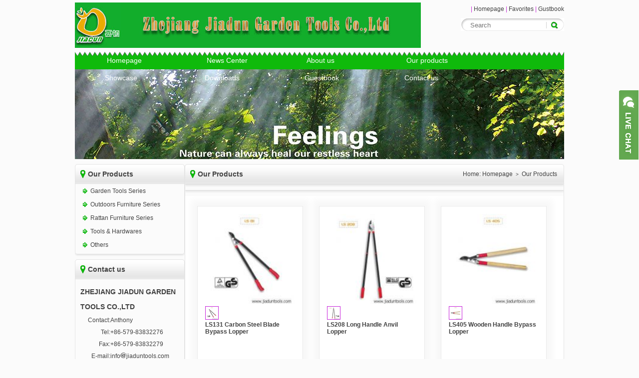

--- FILE ---
content_type: text/html; charset=utf-8
request_url: http://jiaduntools.com/product.html?pageid=2
body_size: 3530
content:
<!DOCTYPE html>
<html>
<head>
	<meta charset="utf-8" />
	<meta http-equiv="X-UA-Compatible" content="IE=Edge,chrome=1" />
	<meta http-equiv="Cache-control" content="no-cache,no-store,must-revalidate" />
	<meta http-equiv="Pragma" content="no-cache" />
	<meta http-equiv="Expires" content="-1" />
	<meta name="renderer" content="webkit">
	<meta name="author" content="phpok,admin@phpok.com" />
	<meta name="license" content="LGPL" />
	<title>Our Products_Jiaduntools.com_Garden Tools Series,Outdoors Furniture Series,Rattan Furniture Series Supplier,manufacturer of China</title>
	<meta name="keywords" content="Lopper,Tree Pruner,Pruner,Garden Tool Set,Greenhouse,Garden Bench,Folding Bench & Kneeler,Watering System,Fertiliser Spreader,Garden & Camping Saw,Hand Tools,DIY World,Lawn & Edge Shea.Mini Spreader." />
	<meta name="description" content="A Professional Garden Tools Series,Outdoors Furniture Series,Rattan Furniture Series Manufacturer" />
	<meta name="toTop" content="true" />
	<base href="http://jiaduntools.com/" />
	<link rel="stylesheet" type="text/css" href="http://jiaduntools.com/tpl/www/css/style.css?_noCache=0.1185" />
	<link rel="stylesheet" type="text/css" href="http://jiaduntools.com/css/artdialog.css?_noCache=0.1185" />
	<script type="text/javascript" src="http://jiaduntools.com/index.php?c=js&_noCache=0.1769151186" charset="utf-8"></script>
	<script type="text/javascript" src="http://jiaduntools.com/tpl/www/js/global.js?_noCache=0.1185" charset="utf-8"></script>
	<script type="text/javascript" src="http://jiaduntools.com/js/jquery.artdialog.js?_noCache=0.1185" charset="utf-8"></script>
	
</head>
<body>
<header class="clearfix">
	<div class="logo"><a href="http://jiaduntools.com/" title="Jiaduntools.com"><img src="res/201903/03/93fe38d15a06c147.jpg" alt="Jiaduntools.com" /></a></div>
	<div class="right">
						<nav class="top">
		     |
			<a href="http://jiaduntools.com/" title="Jiaduntools.com">Homepage</a> | 
			<a href="javascript:add_fav('Jiaduntools.com','http://jiaduntools.com/');void(0);">Favorites</a> | 
			<a href="http://jiaduntools.com/message.html">Gustbook</a>
		</nav>
		<form method="post" class="search" action="http://jiaduntools.com/index.php?c=search&_noCache=0.1769151186" onSubmit="return top_search();">
			<input name="keywords" value="" id="top_keywords" type="text" class="topsearch" placeholder="Search" />
			<input type="submit" class="submit" value="" />
		</form>
	</div>
</header>
<nav class="menu">
<ul>
			<li style="margin-left:4px;">
		<a href="index.php" title="Homepage" target="_self">Homepage</a>
			</li>
		<li>
		<a href="article.html" title="News Center" target="_self">News Center</a>
				<ul>
						<li><a href="article/company-news.html" title="Company News" target="_self">Company News</a></li>
						<li><a href="article/industry-news.html" title="Product News" target="_self">Product News</a></li>
					</ul>
			</li>
		<li>
		<a href="about-us.html" title="About us" target="_self">About us</a>
				<ul>
						<li><a href="about-us.html" title="Company Profile" target="_self">Company Profile</a></li>
						<li><a href="development.html" title="OEM" target="_self">OEM</a></li>
						<li><a href="culture.html" title="Services" target="_self">Services</a></li>
						<li><a href="contact-us-about.html" title="Contact us" target="_self">Contact us</a></li>
					</ul>
			</li>
		<li>
		<a href="product.html" title="Our products" target="_self">Our products</a>
				<ul>
						<li><a href="product/garden-tools-series.html" title="Garden Tools Series" target="_self">Garden Tools Series</a></li>
						<li><a href="product/outdoors-furniture-series.html" title="Outer Door Series" target="_self">Outer Door Series</a></li>
						<li><a href="product/rattan-furniture-series.html" title="Rattan Furniture Series" target="_self">Rattan Furniture Series</a></li>
						<li><a href="product/tools---hardwares.html" title="Tools & Hardwares" target="_self">Tools & Hardwares</a></li>
					</ul>
			</li>
		<li>
		<a href="photo.html" title="Showcase" target="_self">Showcase</a>
			</li>
		<li>
		<a href="files.html" title="Downloads" target="_self">Downloads</a>
			</li>
		<li>
		<a href="message.html" title="Guestbook" target="_self">Guestbook</a>
			</li>
		<li>
		<a href="contact.html" title="Contact us" target="_self">Contact us</a>
			</li>
	</ul>
</nav><div class="banner" style="background-image:url('res/201903/03/auto_1305.jpg')"></div>

<div class="main clearfix">
	<div class="left">
		<div class="pfw">
	<div class="title"><h3>Our Products</h3></div>
	<ul class="artlist">
							<li><a href="http://jiaduntools.com/product/garden-tools-series.html" title="Garden Tools Series">Garden Tools Series</a></li>
								<li><a href="http://jiaduntools.com/product/outdoors-furniture-series.html" title="Outdoors Furniture Series">Outdoors Furniture Series</a></li>
								<li><a href="http://jiaduntools.com/product/rattan-furniture-series.html" title="Rattan Furniture Series">Rattan Furniture Series</a></li>
								<li><a href="http://jiaduntools.com/product/tools---hardwares.html" title="Tools & Hardwares">Tools & Hardwares</a></li>
								<li><a href="http://jiaduntools.com/product/others.html" title="Others">Others</a></li>
						</ul>
</div>
		<div class="pfw">
	<div class="title"><h3>Contact us</h3></div>
	<div class="info contact_info">
		<h4>ZHEJIANG JIADUN GARDEN TOOLS CO.,LTD</h4>
		<ul>
			<li><i>Contact:</i>Anthony</li>
			<li><i>Tel:</i>+86-579-83832276</li>
			<li><i>Fax:</i>+86-579-83832279</li>
			<li><i>E-mail:</i>info<img src="res/201903/05/auto_1307.jpg" alt="auto_1307.jpg">jiaduntools.com</li>
		</ul>
	</div>
</div>		<div class="indexbanner">
	<div class="bd">
	<ul>
			</ul>
	</div>
	<div class="hd">
	<ul>
			</ul>
	</div>
</div>
	</div>
	<div class="right">
		<div class="pfw">
			<div class="title">
				<h3>Our Products</h3>
				<span class="breadcrumbs">
					Home:
					<a href="http://jiaduntools.com/" title="Jiaduntools.com">Homepage</a>
					<span class="arrow">&gt;</span> <a href="http://jiaduntools.com/product.html" title="Our Products">Our Products</a>
									</span>
			</div>	
	<div class="clear"></div>
    	<div class="pfw clearfix">
		<div class="clear"></div>
				<div class="about">
								</div>
		</div>
<div class="pfw mbottom10">
  
</div>
			<ul class="product clearfix" style="padding-left:7px;">
	
												<li>
					<div class="img"><a href="http://jiaduntools.com/1892.html" title="LS131 Carbon Steel Blade Bypass Lopper"><img src="res/201903/29/thumb_1513.jpg" border="0" id="product_1892" /></a></div>
					<div class="imglist clearfix">
												<div class="thumb hover" data="res/201903/29/thumb_1513.jpg" data-id="1892"><img src="res/201903/29/_1513.jpg" border="0" /></div>
											</div>
					<h4><a href="http://jiaduntools.com/1892.html" title="LS131 Carbon Steel Blade Bypass Lopper">LS131 Carbon Steel Blade Bypass Lopper</a></h4>
				</li>
												<li>
					<div class="img"><a href="http://jiaduntools.com/1891.html" title="LS208 Long Handle Anvil Lopper"><img src="res/201903/29/thumb_1512.jpg" border="0" id="product_1891" /></a></div>
					<div class="imglist clearfix">
												<div class="thumb hover" data="res/201903/29/thumb_1512.jpg" data-id="1891"><img src="res/201903/29/_1512.jpg" border="0" /></div>
											</div>
					<h4><a href="http://jiaduntools.com/1891.html" title="LS208 Long Handle Anvil Lopper">LS208 Long Handle Anvil Lopper</a></h4>
				</li>
												<li>
					<div class="img"><a href="http://jiaduntools.com/1890.html" title="LS405 Wooden Handle Bypass Lopper"><img src="res/201903/29/thumb_1511.jpg" border="0" id="product_1890" /></a></div>
					<div class="imglist clearfix">
												<div class="thumb hover" data="res/201903/29/thumb_1511.jpg" data-id="1890"><img src="res/201903/29/_1511.jpg" border="0" /></div>
											</div>
					<h4><a href="http://jiaduntools.com/1890.html" title="LS405 Wooden Handle Bypass Lopper">LS405 Wooden Handle Bypass Lopper</a></h4>
				</li>
												<li>
					<div class="img"><a href="http://jiaduntools.com/1889.html" title="ALS107 Carbon Steel Garden Lopper Cutting Steel Secateurs"><img src="res/201903/29/thumb_1510.jpg" border="0" id="product_1889" /></a></div>
					<div class="imglist clearfix">
												<div class="thumb hover" data="res/201903/29/thumb_1510.jpg" data-id="1889"><img src="res/201903/29/_1510.jpg" border="0" /></div>
											</div>
					<h4><a href="http://jiaduntools.com/1889.html" title="ALS107 Carbon Steel Garden Lopper Cutting Steel Secateurs">ALS107 Carbon Steel Garden Lopper Cutting Steel Secateurs</a></h4>
				</li>
												<li>
					<div class="img"><a href="http://jiaduntools.com/1888.html" title="ALS103 Aluminum Handle Anvil Lopper"><img src="res/201903/29/thumb_1509.jpg" border="0" id="product_1888" /></a></div>
					<div class="imglist clearfix">
												<div class="thumb hover" data="res/201903/29/thumb_1509.jpg" data-id="1888"><img src="res/201903/29/_1509.jpg" border="0" /></div>
											</div>
					<h4><a href="http://jiaduntools.com/1888.html" title="ALS103 Aluminum Handle Anvil Lopper">ALS103 Aluminum Handle Anvil Lopper</a></h4>
				</li>
												<li>
					<div class="img"><a href="http://jiaduntools.com/1887.html" title="ALS102 Aluminum Handle Bypass Lopper"><img src="res/201903/29/thumb_1508.jpg" border="0" id="product_1887" /></a></div>
					<div class="imglist clearfix">
												<div class="thumb hover" data="res/201903/29/thumb_1508.jpg" data-id="1887"><img src="res/201903/29/_1508.jpg" border="0" /></div>
											</div>
					<h4><a href="http://jiaduntools.com/1887.html" title="ALS102 Aluminum Handle Bypass Lopper">ALS102 Aluminum Handle Bypass Lopper</a></h4>
				</li>
												<li>
					<div class="img"><a href="http://jiaduntools.com/1885.html" title="ALS217 Bypass Ratchet Lopper"><img src="res/201903/29/thumb_1506.jpg" border="0" id="product_1885" /></a></div>
					<div class="imglist clearfix">
												<div class="thumb hover" data="res/201903/29/thumb_1506.jpg" data-id="1885"><img src="res/201903/29/_1506.jpg" border="0" /></div>
											</div>
					<h4><a href="http://jiaduntools.com/1885.html" title="ALS217 Bypass Ratchet Lopper">ALS217 Bypass Ratchet Lopper</a></h4>
				</li>
												<li>
					<div class="img"><a href="http://jiaduntools.com/1884.html" title="ALS215 Anvil Lopper"><img src="res/201903/29/thumb_1504.jpg" border="0" id="product_1884" /></a></div>
					<div class="imglist clearfix">
												<div class="thumb hover" data="res/201903/29/thumb_1504.jpg" data-id="1884"><img src="res/201903/29/_1504.jpg" border="0" /></div>
											</div>
					<h4><a href="http://jiaduntools.com/1884.html" title="ALS215 Anvil Lopper">ALS215 Anvil Lopper</a></h4>
				</li>
												<li>
					<div class="img"><a href="http://jiaduntools.com/1883.html" title="ALS209 Aluminum Handle Anvil Lopper "><img src="res/201903/29/thumb_1504.jpg" border="0" id="product_1883" /></a></div>
					<div class="imglist clearfix">
												<div class="thumb hover" data="res/201903/29/thumb_1504.jpg" data-id="1883"><img src="res/201903/29/_1504.jpg" border="0" /></div>
											</div>
					<h4><a href="http://jiaduntools.com/1883.html" title="ALS209 Aluminum Handle Anvil Lopper ">ALS209 Aluminum Handle Anvil Lopper </a></h4>
				</li>
												<li>
					<div class="img"><a href="http://jiaduntools.com/1882.html" title="PS710A Carbon Steel Bypass Pruner Gardening Secateurs Pruning Shears"><img src="res/201903/29/thumb_1503.jpg" border="0" id="product_1882" /></a></div>
					<div class="imglist clearfix">
												<div class="thumb hover" data="res/201903/29/thumb_1503.jpg" data-id="1882"><img src="res/201903/29/_1503.jpg" border="0" /></div>
											</div>
					<h4><a href="http://jiaduntools.com/1882.html" title="PS710A Carbon Steel Bypass Pruner Gardening Secateurs Pruning Shears">PS710A Carbon Steel Bypass Pruner Gardening Secateurs Pruning Shears</a></h4>
				</li>
												<li>
					<div class="img"><a href="http://jiaduntools.com/1881.html" title="PS729 Bypass Garden Pruning Scissors"><img src="res/201903/29/thumb_1502.jpg" border="0" id="product_1881" /></a></div>
					<div class="imglist clearfix">
												<div class="thumb hover" data="res/201903/29/thumb_1502.jpg" data-id="1881"><img src="res/201903/29/_1502.jpg" border="0" /></div>
											</div>
					<h4><a href="http://jiaduntools.com/1881.html" title="PS729 Bypass Garden Pruning Scissors">PS729 Bypass Garden Pruning Scissors</a></h4>
				</li>
												<li>
					<div class="img"><a href="http://jiaduntools.com/1880.html" title="PS727B Customers Logo Carbon Steel Garden Pruner"><img src="res/201903/28/thumb_1501.jpg" border="0" id="product_1880" /></a></div>
					<div class="imglist clearfix">
												<div class="thumb hover" data="res/201903/28/thumb_1501.jpg" data-id="1880"><img src="res/201903/28/_1501.jpg" border="0" /></div>
											</div>
					<h4><a href="http://jiaduntools.com/1880.html" title="PS727B Customers Logo Carbon Steel Garden Pruner">PS727B Customers Logo Carbon Steel Garden Pruner</a></h4>
				</li>
							</ul>
		</div>
		<div class="pages" >
<ul>
		<li>
				<a href="http://jiaduntools.com/product.html" title="Home">Home</a>
			</li>
		<li>
				<a href="http://jiaduntools.com/product.html?pageid=1" title="Last">Last</a>
			</li>
		<li>
				<a href="http://jiaduntools.com/product.html" title="1">1</a>
			</li>
		<li class="current">
				<a href="http://jiaduntools.com/product.html?pageid=2" title="2">2</a>
			</li>
		<li>
				<a href="http://jiaduntools.com/product.html?pageid=3" title="3">3</a>
			</li>
		<li>
				<a href="http://jiaduntools.com/product.html?pageid=4" title="4">4</a>
			</li>
		<li>
				<a href="http://jiaduntools.com/product.html?pageid=5" title="5">5</a>
			</li>
		<li>
				<a href="http://jiaduntools.com/product.html?pageid=6" title="6">6</a>
			</li>
		<li>
				<a href="http://jiaduntools.com/product.html?pageid=7" title="7">7</a>
			</li>
		<li>
				<a href="http://jiaduntools.com/product.html?pageid=3" title="Next">Next</a>
			</li>
		<li>
				<a href="http://jiaduntools.com/product.html?pageid=17" title="End">End</a>
			</li>
	</ul>
</div>	</div>
</div>
<script type="text/javascript">
$(document).ready(function(){
	$(".thumb").mouseover(function(){
		var pid = $(this).attr('data-id');
		var thumb = $(this).attr('data');
		$("#product_"+pid).attr("src",thumb);
		$(".thumb[data-id="+pid+"]").removeClass("hover");
		$(this).addClass('hover');
	});
});
</script>
<nav class="menu">
<ul>
			<li style="margin-left:4px;">
		<a href="index.php" title="Homepage" target="_self">Homepage</a>
			</li>
		<li>
		<a href="article.html" title="News Center" target="_self">News Center</a>
				<ul>
						<li><a href="article/company-news.html" title="Company News" target="_self">Company News</a></li>
						<li><a href="article/industry-news.html" title="Product News" target="_self">Product News</a></li>
					</ul>
			</li>
		<li>
		<a href="about-us.html" title="About us" target="_self">About us</a>
				<ul>
						<li><a href="about-us.html" title="Company Profile" target="_self">Company Profile</a></li>
						<li><a href="development.html" title="OEM" target="_self">OEM</a></li>
						<li><a href="culture.html" title="Services" target="_self">Services</a></li>
						<li><a href="contact-us-about.html" title="Contact us" target="_self">Contact us</a></li>
					</ul>
			</li>
		<li>
		<a href="product.html" title="Our products" target="_self">Our products</a>
				<ul>
						<li><a href="product/garden-tools-series.html" title="Garden Tools Series" target="_self">Garden Tools Series</a></li>
						<li><a href="product/outdoors-furniture-series.html" title="Outer Door Series" target="_self">Outer Door Series</a></li>
						<li><a href="product/rattan-furniture-series.html" title="Rattan Furniture Series" target="_self">Rattan Furniture Series</a></li>
						<li><a href="product/tools---hardwares.html" title="Tools & Hardwares" target="_self">Tools & Hardwares</a></li>
					</ul>
			</li>
		<li>
		<a href="photo.html" title="Showcase" target="_self">Showcase</a>
			</li>
		<li>
		<a href="files.html" title="Downloads" target="_self">Downloads</a>
			</li>
		<li>
		<a href="message.html" title="Guestbook" target="_self">Guestbook</a>
			</li>
		<li>
		<a href="contact.html" title="Contact us" target="_self">Contact us</a>
			</li>
	</ul>
</nav>
<div class="link">
	<ul class='clearfix'>
				<li class="title">Link us and Share：</li>
				<li><a href="http://jiaduntools.com/1684.html" target="_blank" title="L&#39;italiano">L&#39;italiano</a></li>
				<li><a href="http://jiaduntools.com/1680.html" target="_blank" title="English">English</a></li>
				<li><a href="http://jiaduntools.com/1470.html" target="_blank" title="Español">Español</a></li>
				<li><a href="http://jiaduntools.com/1467.html" target="_blank" title="Deutsch">Deutsch</a></li>
			</ul>
</div>
<div class="foot">
	<div class="copyright"></div>
	<div class="debug">TAG: Our main products of Garden tools are including Lopper,Tree Pruner,Pruner,Garden Tool Set,Greenhouse,Garden Bench,Folding Bench & Kneeler,Watering System,Fertiliser Spreader,Garden & Camping Saw,Hand Tools,DIY World,Lawn & Edge Shea.Mini Spreader,Tools & Hardware.Outdoor Furniture:Camp Tables,Camp Beds,Fishing Chairs,Beach Chairs.</div></div>
<script type="text/javascript">
//OnlineService
$(function(){
	$("#live-chat-bar").on("click",function(){
		var target = $("#live-chat");
		var distance = target.css("right");
		if (distance == '0px'){
			target.animate({right:-180}, 200);
		} else {
			target.animate({right:0}, 200);
		}
	});
})
</script>
<div id="live-chat" >
    <div id="live-chat-bar" title="Live Chat"></div>
    <div id="live-chat-box">
    <div id="live-list"><br/>
	<SCRIPT LANGUAGE="javascript">$ function adClick(ad, site) { window.open(ad); window.location = site; }</script>
	<img border="0" src="../tpl/www/images/email.gif" style="border:none;" alt="email" title="email to us"/></a><br />
    <a href='skype:mrzhou2001?chat' on-click='return skypeCheck();'><img border="0" src="../tpl/www/images/skype.gif" style="border:none;" alt="Skype Chat" title="Skype ID:mrzhou2001"/></a><br />
      				WW<br /><li><script language='javascript' charset='utf-8' src='//kefu.trademessenger.com/chat/float_card?settingId=Z0g3e8GpmdI'></script></li>
								Wechat<br /><li><script language='javascript' charset='utf-8' src='//kefu.trademessenger.com/chat/float_card?settingId=cn1000767664'></script></li>
				 
		
				<li><img src="" width="80px" alt="Wechat" /></li>
		
				</ul>
      </div>
   </div>   
</div>
</body>
</html>

--- FILE ---
content_type: text/css
request_url: http://jiaduntools.com/tpl/www/css/style.css?_noCache=0.1185
body_size: 15645
content:
/***********************************************************
	文件：css/style.css
	备注：网站前台公共样式
	版本：4.0
	网站：www.phpok.com
	作者：qinggan <qinggan@188.com>
	日期：2015年09月05日 17时13分
***********************************************************/
html,body{margin:0;padding:0;font-family:'Arial','Verdana','Helvetica';font-size:12px;}
body{background:#FBFBFB;color:#414141}
img{border:0;}
a{color:#414141;text-decoration:none;}
a:hover{text-decoration:underline;}
form{margin:0;padding:0;position:relative;}
input:focus {outline: none;}
p{margin:5px 0;}

.red{color:red;}
.vcode{width:70px;text-align:center;}
.hand{cursor:pointer;}
/*清除浮动*/
.clearfix:after{content:".";display:block;height:0;clear:both;visibility:hidden;}
.clearfix{*+height:1px;}
.clear{ clear:both;height:0;line-height:0;content:'.';display:block;visibility:hidden;}



div.pfw{position:relative;border:1px solid #e4e4e4;border-radius:5px;box-shadow:0 2px 3px #e4e4e4;margin-bottom:10px;}
div.pfw:after{content:".";display:block;height:0;clear:both;visibility:hidden}
div.pfw div.title{height:38px;line-height:38px;margin:0;padding:0 5px;background:#E8E8E8 url("../images/pfwbg.png") repeat-x;border-bottom:1px solid #e4e4e4;border-radius:5px 5px 0 0;position:relative;}
div.pfw div.title h3{margin:0;line-height:38px;font-size:14px;background:url('../images/icon.png') 5px center no-repeat;padding:0 0 0 20px;}
div.pfw div.title .more{display:block;position:absolute;top:14px;right:8px;height:11px;text-indent:-99999px;width:26px;overflow:hidden;background:url('../images/more.gif') no-repeat;}
div.pfw div.title .ext{display:block;position:absolute;right:8px;line-height:30px;top:5px;}

	/* 文章列表 */
	div.pfw ul.artlist{list-style:none;margin:0;padding:0 0 5px 0;}
	div.pfw ul.artlist li{display:block;height:27px;line-height:29px;overflow:hidden;white-space:nowrap;word-wrap:nowrap;background:url('../images/pin.png') left center no-repeat;padding-left:15px;margin:0 3px 0 15px;}
	div.pfw ul.artlist li div.date{float:right;line-height:24px;}
	div.pfw ul.artlist li:hover{color:#164476;}
	div.pfw ul.artlist li.current{color:red;}
	div.pfw ul.artlist li.current a{color:red;}

	/* 图片列表 */
	div.pfw ul.piclist{list-style:none;margin:0 15px;padding:0;}
	div.pfw ul.piclist li{width:28%;float:left;margin:7px 5% 0 0;}
	div.pfw ul.piclist li.last{margin-right:0;}
	div.pfw ul.piclist li div.pic{text-align:center;}
	div.pfw ul.piclist li div.txt{height:20px;line-height:20px;overflow:hidden;text-align:center;}
	



header{width:980px;margin:5px auto;position:relative;}
header .top{height:26px; line-height:26px; text-align:right; color:#C529D7;display:block;margin-bottom:5px;}
header .logo{float:left;}
header .right{float:right;}
header .right form.search{background:url('../images/search.png') left center no-repeat;height:26px;width:207px;overflow:hidden;}
header .right input.topsearch{border:0;margin:5px 0 0 19px;height:20px;line-height:20px;padding:0;background:none;}
header .right input.submit{background:none;position:absolute;left:180px;top:5px;height:20px;border:0;}
nav.menu{height:35px; background:#3375b9 url('../images/menubg.png') left center repeat-x;z-index:9;margin:0 auto;width:980px;}
nav.menu ul{list-style:none;margin:0 auto;padding:10;width:980px;text-overflow:ellipsis;}
nav.menu ul li{ float:left;position:relative;list-style:none;width:200px}
nav.menu ul li a{display:inline-block;padding: 0 20px;height: 35px;line-height: 35px;color: #fff;text-decoration: none; font-size:14px;}
nav.menu ul li:hover a{ background:#12ad2d;}
nav.menu ul li.current a{background:#d8a147;display:block;height:26px;line-height:29px;word-wrap:nowrap;overflow:hidden;}
nav.menu ul ul{width: 200px;display:none;position:absolute;top:100%;left:0;background:#d8a147;z-index:1000;}
nav.menu ul ul li {background: #d8a147;float: none;}
nav.menu ul li:hover ul{display:block;}
nav.menu ul ul li a{ border-right:0;font-size:12px;overflow:hidden;}
nav.menu ul ul li a:hover{ background:#12ad2d;}



/* 首页Banner 样式 */
.indexbanner{position:relative;width:980px;margin:0 auto 10px;height:300px;overflow:hidden;z-index:8;}
.indexbanner .bd ul{list-style:none;margin:0;padding:0;}
.indexbanner .hd {position:absolute; bottom:10px; right:10px; text-align:center;}
.indexbanner .hd ul{list-style:none;margin:0;padding:0;}
.indexbanner .hd ul li{ width:14px; height:14px; background:#fff; border-radius:7px; display:inline-block; +display:inline; margin:0 1px; cursor:pointer;}
.indexbanner .hd ul li.on{ background:darkred;color:#fff;}
.banner{width:980px;height:180px;margin:0 auto;background:url('../images/banner.jpg') no-repeat;background-size:cover;}

/* 主页框架 */
.main{width:980px;margin:10px auto;position;relative;}
.main .left{float:left;width:220px;word-wrap:nowrap;overflow:hidden;}
.main .right{float:right;width:760px;overflow:hidden;}
.main .right .content table {border: 1px solid #ddd;border-collapse: collapse;display: table;}
.main .right .content table td {border: 1px solid #ddd;padding: 1px 10px;}
.main .right ul.piclist{margin-bottom:13px;}
.main .right ul.piclist li.last{margin-right:0;}
.main .right ul.piclist li .pic{margin-right:8px;}
.main .right ul.piclist li .txt{height:26px;line-height:26px;}
.index{}
.index .left{float:left;width:260px;overflow:hidden;}
.index .left .art_first {padding:5px 5px 5px 10px;line-height:160%;}
.index .left .art_first a{display:block;font-weight:bold;line-height:20px;}
.index .left .art_first img{width:120px;height:90px;border:0;}

.index .middle{float:left;margin:0 10px;width:420px;overflow:hidden;}
.index .right{float:right;width:280px;overflow:hidden;}
.index .about{padding:5px;line-height:200%;}
.index .about p{margin:0;}


/*新闻列表*/
.news_list{ overflow:hidden; margin:0;padding:0;list-style:none;}
.news_list li{ overflow:hidden; padding:10px; border-bottom:1px dashed #ccc;}
.news_list .n-img {float: left;padding-right: 15px;width: 131px;text-align: center;}
.news_list .n-img img{ width:131px; height:97px;}
.news_list h3 {margin:0;padding:0; font-size:14px;}
.news_list h3 a{font-size:14px;}
.news_list .n-txt {color: #979797;text-indent: 24px;line-height: 20px;}
.news_list .more, .news_list .more a {color: #34ACE2;}

/*下载列表*/
.dlist{list-style:none;margin:0;padding:0;}
.dlist li{line-height:180%;border-bottom:1px solid #e4e4e4;background:url('../images/download.gif') 5px center no-repeat;padding:5px 0 5px 23px;}
.dlist .date{float:right;line-height:180%;margin-right:10px;}

/*下载详细页*/
.download{margin:100px auto;width:500px;}
.download .title{font-size:16px;line-height:200%;}

/*在线留言*/
.message_post{background:#fff;}

/*详细页*/
.detail{ padding-left:5px;padding-right:5px;}
.detail .date_hits_tags {color: #A9A9A9;text-align: center; line-height:24px; border-bottom:1px dashed #ccc; margin:0 5px 30px;}
.detail h1{ text-align:center; font-size:16px; overflow:hidden; margin-bottom:10px;}
.detail .content{ margin:5px; line-height:170%;font-size:14px;color:#000;}
.detail .content p{ margin:5px 0;}
.detail .content img{max-width:700px;text-align:center;}
.detail .np{ border-top:1px solid #ccc; line-height:24px;}
.detail .np a{ color:#333;}
.detail .np a:hover{ color:#00C;}
.detail fieldset{margin:2px;border:1px solid #ccc;}
.detail legend{color:red;}
.detail aboutus {border:0xp;}


	.detail ul.pictures{list-style:none;text-align:center;margin:0;padding:0;width:760px;}
	.detail ul.pictures li{text-align:center;margin-bottom:15px;}
	.detail ul.pictures li .img{width:760px;text-align:center;overflow:hidden;}
	.detail ul.pictures li .img img{max-width:760px;border-radius:5px;background:url('../images/loading.gif') center center no-repeat;}
	.detail ul.pictures li .txt{text-align:center;overflow:hidden;padding-top:10px;}
	.detail .pn{text-align:center;padding:10px;}
	.detail .pn a{font-size:14px;color:red;}

	.main .detail ul.piclist li{border:1px solid #ccc;margin-right:4%;width:auto;}




/* 通用分页样式 */
.pages{height:26px; margin:10px 0;}
.pages ul{ float:right; padding:0 10px;list-style:none;margin:0; }
.pages li{ float:left; margin-left:5px;}
.pages li a{ display:block; padding:0 10px; border:1px solid #e1e1e1; height:24px; line-height:24px; color:#666;}
.pages li a:hover{ border:1px solid #1796f9; background:#1796f9; color:#fff; text-decoration:none;}
.pages li span{ display:block; border:1px solid #e1e1e1; height:24px; line-height:24px; color:#c4c4c4;padding:0 10px; }
.pages .current a{ border:1px solid #12ad2d; background:#12ad2d; color:#fff;}

/* 面包屑 */
.breadcrumbs{float:right; font-size:12px; line-height:38px;margin-top:-38px;margin-right:8px;}
.breadcrumbs span.arrow{padding:0 3px;font-family:'Consolas','Verdana','Arial';font-size:10px;}
.breadcrumbs a:hover{ color:#00C;}

.contact_info{padding:10px;}
.contact_info h4{margin:0;padding:0;line-height:30px;font-size:14px;}
.contact_info ul{list-style:none;margin:0;padding:0}
.contact_info ul li{line-height:200%;clear:both;font-size:12px;}
.contact_info ul li i{float:left;font-style:normal;width:60px;text-align:right;}


/*友情链接*/
.link{margin:10px auto;width:980px;border-top:1px solid #C529D7;border-bottom:1px solid #C529D7;}
.link ul{list-style:none;margin:10px;padding:0;}
.link ul li{float:left;margin-right:10px;line-height:180%;}
.link ul li.title{font-weight:bold;color:darkblue;}

/*人才招聘 - 列表*/
ul.joblist{list-style:none;margin:0;padding:0 0 5px 0;width:100%;}
ul.joblist li{float:left;width:24%;overflow:hidden;height:30px;line-height:30px;margin-left:1%;}

/*人才招聘 - 详细*/
div.job{background:#fff;}
div.job ul.list{width:100%;list-style:none;margin:0;padding:0;}
div.job ul.list li{float:left;width:48%;padding-left:2%;line-height:30px;border-bottom:1px solid #ccc;}

.foot{margin:10px auto;width:980px;}
.foot .copyright{margin:10px auto;text-align:center;}
.foot .debug{line-height:180%;text-align:center;}

ul.product{list-style:none;margin:0 0 5px 0;padding:0;background:#fff;}
ul.product li{float:left;margin:20px 15px 15px 17px;padding:15px;border:1px solid #e9e9e9;width:180px;overflow:hidden;-webkit-box-shadow: 0 0 12px 12px #f8f8f8;-moz-box-shadow: 0 0 12px 12px #f8f8f8;box-shadow: 0 0 12px 12px #f8f8f8;}
ul.product li h4{margin:0;padding:0;height:68px;overflow:hidden;}
ul.product li .img {width:180px;height:180px;overflow:hidden;background:url('../images/loading.gif') center center no-repeat;}
ul.product li .img img{width:180px;height:180px;border:0;}
ul.product li .imglist{margin-top:5px;}
ul.product li .imglist .thumb{float:left;margin-right:5px;}
ul.product li .imglist .thumb img{width:25px;height:25px;border:1px solid #fff;}
ul.product li .imglist .thumb.hover img{border:1px solid #C722DA;}

div.product{background:#fff;}
div.product .img{position:relative; width:402px;height:500px;float:left;margin:10px;}
div.product .img ul{list-style:none;margin:0;padding:0;}
div.product .img ul.list{z-index:2;height:400px;width:400px;border:1px solid #ccc;}
div.product .img ul.list li{height:400px;width:400px;float:left;}
div.product .img ul.list li img{width:400px;height:400px;}
div.product .img ul.thumb_list{height:80px;margin-top:10px;overflow:hidden;z-index:3;} 
div.product .img ul.thumb_list li{float:left;width:80px;height:80px;margin-right:10px;cursor:pointer;}
div.product .img ul.thumb_list li img{width:78px;height:78px;border:1px solid #EFEFEF;}
div.product .img ul.thumb_list li.on img{border:1px solid red;}
div.product .info{ float:left; width:320px;margin:10px 6px 0 0;}
div.product h1{font-size:18px; color:#333; font-weight:bold;margin:0;padding:0;line-height:30px;}
div.product .price{color:red;font-size:20px;font-weight:bold;}
div.product_info{border-top:1px solid #ccc;background:#fff;}


.form .table {margin:0 auto;width:99%;clear:both;padding:3px;}
.form .table .l {float:left;width:20%;text-align:right;padding:3px 1px;line-height:30px;}
.form .table .r {float:left;text-align:left;padding:3px 1px;width:68%;margin-right:30px;}
.form .table input.input {width:300px;height:26px;line-height:26px;}
.form .table input.noborder{border:0;}
.form .table input[type=text]{height:26px;line-height:26px;}



.button, .button:visited {
	background: #222 url("../images/overlay.png") repeat-x;
	display: inline-block;
	padding: 5px 10px 6px;
	color: #fff;
	text-decoration: none;
	-moz-border-radius: 6px;
	-webkit-border-radius: 6px;
	-moz-box-shadow: 0 1px 3px rgba(0,0,0,0.6);
	-webkit-box-shadow: 0 1px 3px rgba(0,0,0,0.6);
	text-shadow: 0 -1px 1px rgba(0,0,0,0.25);
	border-bottom: 1px solid rgba(0,0,0,0.25);
	position: relative;
	cursor: pointer;
	margin:0;
	border:0;
}

.button:hover{
	background-color: #111;
	color: #fff;
}
.button:active{
	top: 1px;
}
.small.button, .small.button:visited{
	font-size: 11px;
}
.button, .button:visited,.medium.button, .medium.button:visited{
	font-size: 10px;
	font-weight: bold;
	line-height: 1;
	text-shadow: 0 -1px 1px rgba(0,0,0,0.25);
}

.large.button, .large.button:visited{ font-size: 14px;padding: 8px 14px 9px; }

.super.button, .super.button:visited{ font-size: 34px; padding: 8px 14px 9px; }
.pink.button, .magenta.button:visited		{ background-color: #e22092; }
.pink.button:hover							{ background-color: #c81e82; }
.green.button, .green.button:visited		{ background-color: #91bd09; }
.green.button:hover						    { background-color: #749a02; }
.red.button, .red.button:visited			{ background-color: #e62727; }
.red.button:hover							{ background-color: #cf2525; }
.orange.button, .orange.button:visited		{ background-color: #ff5c00; }
.orange.button:hover						{ background-color: #d45500; }
.blue.button, .blue.button:visited		    { background-color: #C529D7; }
.blue.button:hover							{ background-color: #2575cf; }
.yellow.button, .yellow.button:visited		{ background-color: #ffb515; }
.yellow.button:hover						{ background-color: #fc9200; }


/* 在线客服样式 */
.im_floatonline{position:fixed !important; right: 5px; top: 80px;position:absolute;border:1px solid #C529D7;}
.im_floatonline .float-box-content .toptitle {background-color: #C529D7;}
.im_floatonline .float-box-content .addlist {border-top: 1px solid #C529D7;}
.im_floatonline .right{width: 50px;height: 190px;cursor: pointer;float: right;overflow: hidden;}
.im_floatonline .float-box-content {margin:0px;padding:0px 0px 20px 0px;width: 120px;background-color: #fff;overflow: hidden;}
.im_floatonline .float-box-content .toptitle{margin:0 auto;height:40px;line-height: 40px;color:#fff;width:120px;font-size:14px;text-align: center;font-weight:bold;overflow: hidden;}
.im_floatonline .float-box-content .addlist{text-align:center;padding-top:10px;padding-bottom:5px;overflow: hidden;}
.im_floatonline .float-box-content .addlist ul {list-style: none;margin:0 auto;padding: 0;overflow: hidden;}

/* LiveChat */
#live-chat{ width:220px; position:fixed; top:25%; right:-180px; z-index:9999; *position:absolute; *right:expression(eval(document.documentElement.scrollLeft))-180; *top:expression(eval(document.documentElement.scrollTop))-150;}
#live-chat #live-chat-bar{float:left; width:40px; height:140px; background:url(../images/live-chat.png) no-repeat; cursor:pointer;}
#live-chat-box{ float:left; width:178px; border:1px solid #e6e6e6; border-top:2px solid #f70; background-color:#f9f9f9;}
#live-list{ padding:20px;}
#live-list h4{ margin-bottom:15px; line-height:32px; text-align:center; color:#fff; background:#f70; -moz-border-radius-topleft:3px; -webkit-border-top-left-radius:4px; border-top-left-radius:4px; -moz-border-radius-topright:4px; -webkit-border-top-right-radius:4px; border-top-right-radius:4px;}
#live-list p{ margin-bottom:12px;}

--- FILE ---
content_type: text/css
request_url: http://jiaduntools.com/css/artdialog.css?_noCache=0.1185
body_size: 4356
content:
/**
 * 弹出窗样式，后台通用版本
 * @作者 qinggan <admin@phpok.com>
 * @版权 深圳市锟铻科技有限公司
 * @网站 http://www.phpok.com
 * @版本 4.x
 * @授权 http://www.phpok.com/lgpl.html PHPOK开源授权协议：GNU Lesser General Public License
 * @日期 2017年03月22日
**/
.aui_outer {
	text-align:left;
}
table.aui_border, table.aui_dialog {
	border:0;
	margin:0;
	border-collapse:collapse;
	width:auto;
}
.aui_nw, .aui_n, .aui_ne, .aui_w, .aui_c, .aui_e, .aui_sw, .aui_s, .aui_se, .aui_header, .aui_tdIcon, .aui_main, .aui_footer {
	padding:0;
}
.aui_header, .aui_buttons button {
	font: 14px/1.2 'Microsoft Yahei', Tahoma, Arial, Helvetica, STHeiti;
}
.aui_header{
	background:#fff;
}
.aui_title {
	overflow:hidden;
	text-overflow: ellipsis;
}
.aui_state_noTitle .aui_title {
	display:none;
}
.aui_close {
	display:block;
	position:absolute;
	text-decoration:none;
	outline:none;
	_cursor:pointer;
}
.aui_close:hover {
	text-decoration:none;
}
.aui_main {
	text-align:center;
	min-width:9em;
	background:#fff;
}
.aui_content {
	display:inline-block;
	*zoom:1;
	*display:inline;
	text-align:left;
	border:none 0;
}
.aui_content.aui_state_full {
	display:block;
	width:100%;
	margin:0;
	padding:0!important;
	height:100%;
}
.aui_loading {
	width:96px;
	height:32px;
	text-align:left;
	text-indent:-999em;
	overflow:hidden;
	background:#fff url("[data-uri]") no-repeat center center;
}
.aui_icon {
	vertical-align: middle;
	background:#fff;
}
.aui_icon div {
	width:36px;
	height:36px;
	margin:10px 0 10px 20px;
	background-position: center center;
	background-repeat:no-repeat;
}
.aui_buttons {
	padding:9px;
	text-align:right;
	white-space:nowrap;
}
.aui_buttons button {
	margin-left:10px;
	padding: 8px 12px;
	cursor: pointer;
	display: inline-block;
	text-align: center;
	width:auto;
	overflow:visible;
	color: #444;
	border: solid 1px #D8DADA;
	background: #f5f5f5;
}

.aui_buttons button::-moz-focus-inner {
	border:0;
	padding:0;
	margin:0;
}

.aui_buttons button:hover {
	border-color:#D7D9DB;
	background:#E6E6E6;
}

.aui_buttons button[disabled] {
	cursor:default;
	color:#666;
	background:#DDD;
	border: solid 1px #999;
	filter:alpha(opacity=50);
	opacity:.5;
	box-shadow:none;
}

button.aui_state_highlight {
	color: #FFF;
	border: solid 1px #3887ED;
	background: #458FEE;
}

button.aui_state_highlight:hover {
	color:#FFF;
	border: solid 1px #2C6DC3;
	background: #3A77C7;
}

/* common end */
 .aui_inner {
	/*background:#FFF;*/
}
.aui_nw, .aui_ne, .aui_sw, .aui_se {
	width:8px;
	height:8px;
}

.aui_state_focus .aui_dialog {
	/*box-shadow:0 0 8px rgba(0, 0, 0, 0.2);*/
	box-shadow:0 0 8px #000;
}

.aui_state_drag .aui_outer, .aui_outer:active {
	box-shadow:none;
}
.aui_state_drag .aui_dialog{
	background:#fff;
}
.aui_titleBar {
	position:relative;
	height:100%;
}
.aui_title {
	padding:0 28px 0 20px;
	color:#222;
	font-size:16px;
	line-height:44px;
	border-bottom:1px solid #ededed;
	font-weight:500;
	text-shadow:0 0 1px #000;
	letter-spacing: 1px;
}

.aui_state_drag .aui_title {
	box-shadow:none;
}
.aui_state_drag .aui_titleBar {
	box-shadow:none;
}
.aui_close {
	padding:0;
	top:10px;
	right:14px;
	width:24px;
	height:24px;
	line-height:20px;
	font-size:28px;
	color:#68767b;
	text-align:center;
}
.aui_close:hover {
	background:#C72015;
	color:#FFF;
}
.aui_close:active {
	box-shadow: none;
}
.aui_content {
	color:#666;
	font-size:14px;
}
.aui_state_focus .aui_content {
	color:#000;
}
.aui_buttons {
	background-color:#f5f5f5;
	border-top:solid 1px #ededed;
}
.aui_state_noTitle .aui_nw, .aui_state_noTitle .aui_ne, .aui_state_noTitle .aui_sw, .aui_state_noTitle .aui_se {
	width:3px;
	height:3px;
}
.aui_state_noTitle .aui_outer {
	border:none 0;
	box-shadow:none;
}
.aui_state_noTitle .aui_titleBar {
	bottom:0;
}
.aui_state_noTitle .aui_close {
	top:4px;
	right:4px;
}


--- FILE ---
content_type: application/javascript
request_url: http://jiaduntools.com/tpl/www/js/global.js?_noCache=0.1185
body_size: 761
content:
/**************************************************************************************************
	文件： js/global.js
	说明： 公共JS
	版本： 4.0
	网站： www.phpok.com
	作者： qinggan <qinggan@188.com>
	日期： 2015年09月05日 17时14分
***************************************************************************************************/
function top_search()
{
	var keywords = $("#top_keywords").val();
	if(!keywords){
		$.dialog.alert('Keywords');
		return false;
	}
	return true;
}

function add_fav(sTitle,sURL) 
{
	try {
		window.external.addFavorite(sURL, sTitle);
	} catch (e) {
		try {
			window.sidebar.addPanel(sTitle, sURL, "");
		} catch (e) {
			$.dialog.alert("Pls collect by Ctrl+D");
		}
	}
}